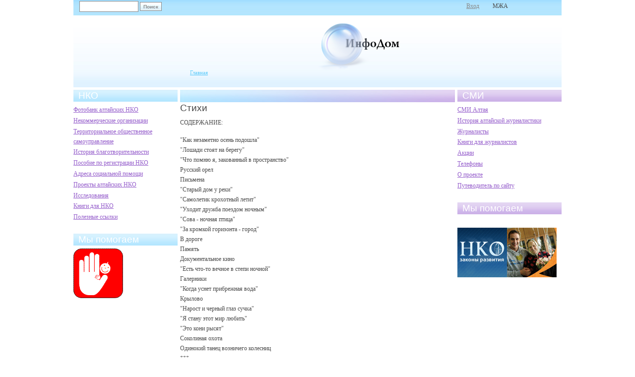

--- FILE ---
content_type: text/html; charset=utf-8
request_url: https://www.infohome-altai.ru/node/635
body_size: 9175
content:
<!DOCTYPE html>
<html lang="ru">
<head>
  <title>Стихи | Инфодом Алтай</title>
  <meta http-equiv="Content-Type" content="text/html; charset=utf-8">
  <link rel="shortcut icon" href="/misc/favicon.ico" type="image/x-icon">
  <style type="text/css" media="all">
  @import "/modules/aggregator/aggregator.css";
  </style>
  <style type="text/css" media="all">
  @import "/modules/node/node.css";
  </style>
  <style type="text/css" media="all">
  @import "/modules/system/defaults.css";
  </style>
  <style type="text/css" media="all">
  @import "/modules/system/system.css";
  </style>
  <style type="text/css" media="all">
  @import "/modules/user/user.css";
  </style>
  <style type="text/css" media="all">
  @import "/themes/Infohome/style.css";
  </style>
  <style type="text/css" media="print">
  @import "/themes/Infohome/print.css";
  </style>
</head>
<body class="sidebars">
  <div id="centerLayer">
    <div id="header-region" class="clear-block">
      <div id="block-search-0" class="clear-block block block-search">
        <form action="/search/node" accept-charset="UTF-8" method="post" id="search-theme-form" name="search-theme-form">
          <div>
            <div id="search" class="container-inline">
              <div class="form-item">
                <input type="text" maxlength="128" name="search_theme_form_keys" id="edit-search-theme-form-keys" size="15" value="" title="Введите слова, которые вы хотите искать." class="form-text">
              </div><input type="submit" name="op" id="edit-submit" value="Поиск" class="form-submit"> <input type="hidden" name="form_id" id="edit-search-theme-form" value="search_theme_form">
            </div>
          </div>
        </form>
      </div>
      <div id="block-menu-2" class="clear-block block block-menu">
        <div class="content">
          <ul class="menu">
            <li class="leaf">
              <a href="/user/login">Вход</a>
            </li>
            <li class="leaf">МЖА</li>
          </ul>
        </div>
      </div>
    </div>
    <div id="wrapper">
      <div id="container" class="clear-block">
        <div id="header">
          <div id="logo-floater">
            <h1><a href="/" title=""><img src="/themes/Infohome/logo.png" alt="" id="logo"></a></h1>
          </div>
        </div>
        <div id="sidebar-left" class="sidebar">
          <div id="block-menu-70" class="clear-block block block-menu">
            <h2>НКО</h2>
            <div class="content">
              <ul class="menu">
                <li class="leaf">
                  <a href="http://photobank.infohome-altai.ru">Фотобанк алтайских НКО</a>
                </li>
                <li class="leaf">
                  <a href="/node/104">Некоммерческие организации</a>
                </li>
                <li class="leaf">
                  <a href="/node/952">Территориальное общественное самоуправление</a>
                </li>
                <li class="collapsed">
                  <a href="/node/75">История благотворительности</a>
                </li>
                <li class="leaf">
                  <a href="/node/154">Пособие по регистрации НКО</a>
                </li>
                <li class="leaf">
                  <a href="/node/139">Адреса социальной помощи</a>
                </li>
                <li class="leaf">
                  <a href="/node/125">Проекты алтайских НКО</a>
                </li>
                <li class="leaf">
                  <a href="/node/1039">Исследования</a>
                </li>
                <li class="leaf">
                  <a href="/node/123">Книги для НКО</a>
                </li>
                <li class="leaf">
                  <a href="/node/155">Полезные ссылки</a>
                </li>
              </ul>
            </div>
          </div>
          <div id="block-block-5" class="clear-block block block-block">
            <h2>Мы помогаем</h2>
            <div class="content">
              <img src="/files/user1/remny-net.gif" width="100" height="100" alt="remny-net.gif"><br>
            </div>
          </div>
          <div id="block-block-7" class="clear-block block block-block">
            <div class="content"></div>
          </div>
        </div>
        <div id="center">
          <div id="squeeze">
            <div class="right-corner">
              <div class="left-corner">
                <div class="breadcrumb">
                  <a href="/">Главная</a>
                </div>
                <div id="center_header">
                  <h2>&nbsp;</h2>
                </div>
                <h2>Стихи</h2>
                <div id="node-635" class="node">
                  <div class="content">
                    <p>СОДЕРЖАНИЕ:</p>
                    <p>"Как незаметно осень подошла"<br>
                    "Лошади стоят на берегу"<br>
                    "Что помню я, закованный в пространство"<br>
                    Русский орел<br>
                    Письмена<br>
                    "Старый дом у реки"<br>
                    "Самолетик крохотный летит"<br>
                    "Уходит дружба поездом ночным"<br>
                    "Сова - ночная птица"<br>
                    "За кромкой горизонта - город"<br>
                    В дороге<br>
                    Память<br>
                    Документальное кино<br>
                    "Есть что-то вечное в степи ночной"<br>
                    Галерники<br>
                    "Когда уснет прибрежная вода"<br>
                    Крылово<br>
                    "Нарост и черный глаз сучка"<br>
                    "Я стану этот мир любить"<br>
                    "Это кони рысят"<br>
                    Соколиная охота<br>
                    Одинокий танец возничего колесниц<br>
                    ***</p>
                    <p>Как незаметно осень подошла.<br>
                    Предзимье леденит и еле слышно,<br>
                    Как почва, замерзая, дышит<br>
                    Последними остатками тепла.</p>
                    <p>***</p>
                    <p>Лошади стоят на берегу,<br>
                    А стригун, веселый жеребенок,<br>
                    Как стрела отпущенная, звонок -<br>
                    Синеву пронзает на бегу</p>
                    <p>***</p>
                    <p>Что помню я, закованный в пространство, -<br>
                    Вот ночь, вот снова ясный день.<br>
                    Над остовом погибших деревень<br>
                    Вороний грай, сорочье постоянство,<br>
                    Слоится лак и выдыхает тьму<br>
                    Шлифованная в прошлом древесина,<br>
                    И кислотой проедена картина.<br>
                    Безумцам упеченным в Колыму,<br>
                    Эмалевою вывеской блестит<br>
                    Вселенский храм под золотой звездою,<br>
                    Покрытый шерстью старый Козлодоев<br>
                    Уныл, как в пошлой опере статист.<br>
                    Домашнее вино, в канистре черной пиво,<br>
                    Что требует отстоя и долива,<br>
                    И трупами забитая до дна,<br>
                    Шагает к нам гражданская война.</p>
                    <p>Декабрь 1989г.<br>
                    РУССКИЙ ОРЕЛ<br>
                    Над сенокосами<br>
                    русский орел -<br>
                    реальность,<br>
                    не наваждение.<br>
                    И солнечный ореол.<br>
                    И крыльев<br>
                    литые тени.<br>
                    Ты возвратился<br>
                    вновь<br>
                    в страну<br>
                    объятую смутой,<br>
                    готовую на "любовь",<br>
                    но - только<br>
                    за инвалюту.<br>
                    Мой единокровный<br>
                    брат<br>
                    без водки<br>
                    прожить не может,<br>
                    утрами<br>
                    безумен взгляд,<br>
                    ломает его,<br>
                    корежит.<br>
                    От русского языка -<br>
                    лишь мат<br>
                    с папиросным дымом<br>
                    исходит<br>
                    дрожит рука.<br>
                    И жизнь пролетает<br>
                    мимо.</p>
                    <p>Июль 1990г.<br>
                    ПИСЬМЕНА<br>
                    А. Лахтину<br>
                    Тяжелый щит копьем пробит,<br>
                    Рукой бесстрастной и умелой!<br>
                    И воронье над смрадным телом<br>
                    Победу мрачную трубит.<br>
                    В кроваво-мглистый горизонт<br>
                    Века вонзаются мечами!<br>
                    Придавлен небом крик отчаянья<br>
                    И плети свист, и цепи звон.<br>
                    Пылают дикие леса,<br>
                    трепещет желтая равнина.<br>
                    Бредут покорные рабыни<br>
                    по колее от колеса.<br>
                    Суровы всадники мои.<br>
                    Крушит высоты стен пехота.<br>
                    И навзничь валятся ворота<br>
                    В смоле, запекшейся крови.</p>
                    <p>Значков таинственный набор<br>
                    На терракотовой пластине.<br>
                    Из прошлого, явившись ныне,<br>
                    Ведут угрюмый разговор.</p>
                    <p>***</p>
                    <p>Старый дом у реки,<br>
                    Словно странник у вод быстротечных,<br>
                    Двадцать лет, как забит, искалечен...<br>
                    И, пожалуй, что мне не с руки<br>
                    Говорить о нелегкой судьбе<br>
                    Родового гнезда где-то всуе.<br>
                    Но опять я в блокноте рисую<br>
                    Ряд за рядом, пролом в городьбе.<br>
                    Глажу бревна рукой,<br>
                    И тоска отступает, уходит.<br>
                    Темно-красный бурьян в огороде,<br>
                    Предвечерний покой золотой...</p>
                    <p>***</p>
                    <p>Самолетик крохотный летит<br>
                    Над горой, под облаком лиловым.<br>
                    Запрокинув голову, глядит<br>
                    Русый мальчик с прутиком таловым.<br>
                    На подъемах резвы и легки<br>
                    Кони самолучшие в округе.<br>
                    Катится телега вдоль реки,<br>
                    Обода блескучи и упруги.<br>
                    Пахнет медом сено листовое,<br>
                    У речушек - чистая вода.<br>
                    ... Неужели это все со мною<br>
                    Было в достославные года.</p>
                    <p>***</p>
                    <p>Уходит дружба поездом ночным,<br>
                    Неторопливым пригородным поездом.<br>
                    Куда? Зачем? А помнишь - молодым<br>
                    Я ждал тебя, ночами беспокоился.<br>
                    В далеких днях полузабытых лет<br>
                    Была приязнь и сердце друга грело.<br>
                    А был он Божьей милостью поэт,<br>
                    Его Душа и пенилась, и пела.<br>
                    Уходит дружба, зависти огонь<br>
                    Горит во мгле на хвостовом вагоне.<br>
                    Холодный чистый снег припорошил ладонь.<br>
                    И сердце леденит, растаяв на ладони.</p>
                    <p>***</p>
                    <p>Сова - ночная птица.<br>
                    Под лезвием стальным<br>
                    Сучок преобразился,<br>
                    Покажется живым.<br>
                    И будет виться стружка,<br>
                    Дымок из черной трубки.<br>
                    Когда проснется утро,<br>
                    Я вырежу голубку.</p>
                    <p>***</p>
                    <p>За кромкой горизонта - город.<br>
                    А здесь в лесу, где папоротник рыж<br>
                    И зелен мох на скатах старых крыш,<br>
                    Мир первозданно и ранимо молод.</p>
                    <p>В ДОРОГЕ<br>
                    К горизонту уходят поля,<br>
                    Светлый иней искрится и тает,<br>
                    И седая метель ковыля<br>
                    За вагонным окном пролетает.<br>
                    Скоро снег полетит, шелестя,<br>
                    Прикрывая согревшее лето.<br>
                    Но пока поезда голосят,<br>
                    Осень катит себе без билета.</p>
                    <p>ПАМЯТЬ<br>
                    Николаю Витовцеву<br>
                    Обломок старого сосуда,<br>
                    Нож бронзовый<br>
                    С рельефной рукоятью.<br>
                    Чекан под слоем патины<br>
                    Блестящий.<br>
                    И череп предка<br>
                    Смуглый от веков<br>
                    Тяжелый от солей<br>
                    В него проникших<br>
                    В напластованьях<br>
                    Глин и чернозема.<br>
                    И глыбы камня<br>
                    У подножия курганов.<br>
                    Гранитные навершия -<br>
                    Мужи с Meчaми<br>
                    На узких поясах.<br>
                    Путь на закат<br>
                    К степям причерноморья,<br>
                    Потом обратный,<br>
                    Трудный на восток.<br>
                    Жара Монголии,<br>
                    Курганы золотые.<br>
                    На скалах, как знаменье -<br>
                    Письмена.<br>
                    Что в них?<br>
                    Рассказы о вождях,<br>
                    О битвах отдаленных<br>
                    Тысячелетьями?..<br>
                    Или введение<br>
                    В космический поток,<br>
                    Где смерти нет<br>
                    И юные народы<br>
                    Идут по древним тропам<br>
                    Бытия.<br>
                    Костяк коня<br>
                    Таившийся в кургане<br>
                    И перевертышем<br>
                    Сегодняшнего дня -<br>
                    Отара, всадник<br>
                    Неподвижный.<br>
                    Лиловый глаз,<br>
                    Как выпуклая линза -<br>
                    Экран вместивший<br>
                    Небо и отару,<br>
                    Траву и вечность.<br>
                    Что движет нас в пространстве?<br>
                    Энергия<br>
                    Заложенная в нас<br>
                    И возрождаемая<br>
                    Нами в детях наших.<br>
                    В ночной степи<br>
                    На зарево луны смотреть<br>
                    Настраиваясь<br>
                    Медленно<br>
                    На восприятье звезд.<br>
                    Подземный гул<br>
                    Пульсирующий<br>
                    Шрам метеорита<br>
                    Дыхание земли<br>
                    Живой огонь костра.</p>
                    <p>ДОКУМЕНТАЛЬНОЕ КИНО<br>
                    На извечных дорогах моих,<br>
                    В глыби гор, посреди государства<br>
                    Я увидел коней вороных,<br>
                    Я увидел соловых, гнедых<br>
                    Жеребцов и кобыл молодых,<br>
                    В косяке, что ценою в полцарства.<br>
                    Я увидел - на глади реки<br>
                    Шел мужик с острогой за налимом.<br>
                    Плыли розвальни III-го Рима,<br>
                    Над домами, листвянного дыма<br>
                    Голубые стояли столбы.</p>
                    <p>В этот день мы снимали кино,<br>
                    Стрекотал аппарат вдохновенно.<br>
                    И смола слюдянела на стенах,<br>
                    И куржак, кристаллической пеной<br>
                    Тихо сыпал с небес неизменных<br>
                    И звенел над родной стороной.</p>
                    <p>***</p>
                    <p>Есть что-то вечное в степи ночной<br>
                    Плывет луна, как круглый щит монгол<br>
                    До горизонта выжжено и голо.<br>
                    На кромке утра, с тучей грозовой<br>
                    Приходит день, и в шелесте полыни<br>
                    Услышу стук некованых копыт.<br>
                    Над головой степной орел парит<br>
                    И вдруг пойму, что навсегда отныне<br>
                    великое кочевье бытия -<br>
                    Моя судьба и сердца постоянство.<br>
                    Но жестким циркулем очерчено пространство<br>
                    До рокового дня, где без меня<br>
                    Померкнут звезды в пурпуре зари,<br>
                    Кровавый след по ковылям метается,<br>
                    Взойдет над головой иное солнце,<br>
                    Чтоб новый день привычно повторить.</p>
                    <p>ГАЛЕРНИКИ<br>
                    Николаю Гайдуку<br>
                    Мы все галерники!<br>
                    Ладони жжет весло!<br>
                    Но весело наигрывает<br>
                    флейта.<br>
                    И волны пенятся,<br>
                    и ходят тяжело,<br>
                    Опять не спит<br>
                    нептуново семейство.<br>
                    Мы говорим<br>
                    на разных языках,<br>
                    Гуляет кнут<br>
                    по обнаженным спинам.<br>
                    И злой петлей<br>
                    захлестывает страх<br>
                    В новейших<br>
                    беспощадных субмаринах.<br>
                    Заглатывает<br>
                    черная вода<br>
                    Из века в век<br>
                    легко и ненасытно.<br>
                    Мы здесь давно,<br>
                    а вот и вы сюда<br>
                    С реактором<br>
                    бессмертно-ядовитым.<br>
                    Тела к телам,<br>
                    а души в небеса.<br>
                    Под коркой дна<br>
                    ворочается магма.<br>
                    ... Но вновь изобретают паруса<br>
                    И в горизонт, как нож<br>
                    войдет корабль мой.</p>
                    <p>***</p>
                    <p>Эмилю Биглеру - художнику, археологу<br>
                    Когда уснет прибрежная вода,<br>
                    И омута полночное свеченье<br>
                    Раскрутит эхо древних песнопений<br>
                    Ты в одиночестве тогда<br>
                    Колдуешь вновь над костерком,<br>
                    И над туманами речными<br>
                    Проступит пропись древних линий,<br>
                    И пар взойдет над котелком<br>
                    С густой индийскою заваркой.<br>
                    В палатке огонек свечи,<br>
                    Ночная птица прокричит<br>
                    Над миром сумрачным и старым.<br>
                    И с плоскости-скалы челны<br>
                    Уйдут в рассвет, легко и грустно.<br>
                    Что это - мистика, искусство,<br>
                    Иль зов веков из глубины?..</p>
                    <p>КРЫЛОВО<br>
                    Осенние рыжие камни<br>
                    Свинцового цвета вода<br>
                    Нас поздняя, горькая память<br>
                    Заставит вернуться сюда.</p>
                    <p>К отлету готовятся птицы,<br>
                    Зобы набивают зерном.<br>
                    И красное солнце садится<br>
                    За круглым крьловским холмом.</p>
                    <p>Огни человечьих селений<br>
                    На глади холодной воды -<br>
                    Цепочкой надежд и сомнений:<br>
                    А может не будет беды?..</p>
                    <p>А вдруг да и все утрясется<br>
                    В сентябрьском полете листвы<br>
                    И тихое, теплое солнце<br>
                    Коснется моей головы.</p>
                    <p>***</p>
                    <p>Нарост и черный глаз сучка<br>
                    Из-под бровей суровых и дремучих.<br>
                    И трещины извив - усмешкою ключей,<br>
                    И корня изможденная рука.</p>
                    <p>***</p>
                    <p>Я стану этот мир любить<br>
                    И чуда ждать в тиши осенней,<br>
                    И паутинки тонкой нить<br>
                    Взлетит не ведая сомнений.</p>
                    <p>Листвою палою шурша,<br>
                    Вновь побреду дорогой длинной,<br>
                    И будет осени душа<br>
                    Мне напевать мотив старинный.</p>
                    <p>В глуши березовых лесов<br>
                    Зажгу костерчик на поляне<br>
                    И угли пригоршней грехов<br>
                    Горят, и горьким дымом тянет.</p>
                    <p>***</p>
                    <p>Это кони рысят,<br>
                    за горой водопой,<br>
                    И пастух в брезентухе<br>
                    осенней порой,<br>
                    Гонит плотный косяк,<br>
                    за горой водопой.<br>
                    Вы из детства пришли,<br>
                    вместе с ним ускакали, Белой пеною снег -<br>
                    гимн усталости многих коней<br>
                    На далеком лежит<br>
                    перевале.</p>
                    <p>СОКОЛИНАЯ ОХОТА<br>
                    Охота окончена,<br>
                    сокол напился крови,<br>
                    Хану - кумыс,<br>
                    льстивые речи.<br>
                    Слушает богоподобный,<br>
                    не верит братьям.<br>
                    Утром отправятся к предкам<br>
                    сидящие рядом.<br>
                    В каменоломне<br>
                    каменотес<br>
                    вырубит в сизом граните<br>
                    фигуры пирующих братьев.<br>
                    В желтой степи<br>
                    камень поставят,<br>
                    смуглый от солнца и ветра<br>
                    он нам расскажет<br>
                    о соколиной охоте<br>
                    весенней.</p>
                    <p>ОДИНОКИЙ ТАНЕЦ ВОЗНИЧЕГО КОЛЕСНИЦ<br>
                    Кто остановит колесницу<br>
                    бесстрашного гобийца -<br>
                    убийцу города на Тибре?<br>
                    Не останавливается...<br>
                    От Селенги, Орхона, Керулена<br>
                    на зелень трав - пузырчатая пена,<br>
                    гортанный крик и обочь -<br>
                    всадники атаки.<br>
                    О, танки I-го тысячелетья!<br>
                    Через века ученый муж<br>
                    сочтет все спицы колесниц<br>
                    компьютер нарисует<br>
                    снаряд-убийцу,<br>
                    который ничуть не изменился<br>
                    за тысячелетья...<br>
                    Микрон в микрон<br>
                    аэродинамика<br>
                    летящей смерти.<br>
                    И также беззащитно сердце.</p>
                    <p>1996 г.</p>
                  </div>
                  <script type="text/javascript" src="//yandex.st/share/share.js" charset="utf-8"></script>
                  <div class="yashare-auto-init" data-yasharetype="link" data-yasharequickservices="yaru,vkontakte,facebook,twitter,odnoklassniki,moimir,lj"></div>
                  <div class="clear-block clear">
                    <div class="meta"></div>
                  </div>
                </div>
                <div id="block-block-10" class="clear-block block block-block">
                  <div class="content">
                    <p>Главный партнер сайта http://www.infohome-altai.ru - официальный сайт онлайн казино <a href="https://linkish.io">Vavada</a>. Регистрируйся по ссылке и получай бонус.</p>
                  </div>
                </div><span class="clear"></span>
              </div>
            </div>
          </div>
        </div>
        <div id="sidebar-right" class="sidebar">
          <div id="block-menu-71" class="clear-block block block-menu">
            <h2>СМИ</h2>
            <div class="content">
              <ul class="menu">
                <li class="leaf">
                  <a href="/node/147">СМИ Алтая</a>
                </li>
                <li class="leaf">
                  <a href="/node/144">История алтайской журналистики</a>
                </li>
                <li class="leaf">
                  <a href="/node/595">Журналисты</a>
                </li>
                <li class="leaf">
                  <a href="/node/143">Книги для журналистов</a>
                </li>
                <li class="leaf">
                  <a href="/node/146">Акции</a>
                </li>
                <li class="leaf">
                  <a href="/node/142">Телефоны</a>
                </li>
                <li class="leaf">
                  <a href="/node/151">О проекте</a>
                </li>
                <li class="leaf">
                  <a href="/node/150">Путеводитель по сайту</a>
                </li>
              </ul>
            </div>
          </div>
          <div id="block-block-2" class="clear-block block block-block">
            <h2>Мы помогаем</h2>
            <div class="content">
              <p><br>
              <img src="/files/user1/100x100_2.gif" width="100" height="100" alt="100x100_2.gif"><img src="/files/user1/banner_100x100.gif" width="100" height="100" alt="banner_100x100.gif"><br></p>
            </div>
          </div>
        </div>
        <div id="footer">
          <table>
            <tr>
              <td align="right">
                <div>
                  "Молодые журналисты Алтая"<br>
                  Все права защищены<br>
                  © 1999-2014
                </div>
              </td>
              <td align="left">
                <div>
                  ,<br>
                  тел./факс ,<br>
                  e-mail: 
                </div>
              </td>
            </tr>
          </table>
          <div id="block-block-4" class="clear-block block block-block">
            <div class="content">
              <div id="arhiv_links">
                <a href="/arhiv_pages/page1.html">1</a> <a href="/arhiv_pages/page2.html">2</a> <a href="/arhiv_pages/page3.html">3</a> <a href="/arhiv_pages/page4.html">4</a> <a href="/arhiv_pages/page5.html">5</a> <a href="/arhiv_pages/page6.html">6</a> <a href="/arhiv_pages/page7.html">7</a> <a href="/arhiv_pages/page8.html">8</a> <a href="/arhiv_pages/page9.html">9</a> <a href="/arhiv_pages/page10.html">10</a> <a href="/arhiv_pages/page11.html">11</a> <a href="/arhiv_pages/page12.html">12</a> <a href="/arhiv_pages/page13.html">13</a> <a href="/arhiv_pages/page14.html">14</a> <a href="/arhiv_pages/page15.html">15</a> <a href="/arhiv_pages/page16.html">16</a> <a href="/arhiv_pages/page17.html">17</a> <a href="/arhiv_pages/page18.html">18</a> <a href="/arhiv_pages/page19.html">19</a> <a href="/arhiv_pages/page20.html">20</a> <a href="/arhiv_pages/page21.html">21</a> <a href="/arhiv_pages/page22.html">22</a> <a href="/arhiv_pages/page23.html">23</a> <a href="/arhiv_pages/page24.html">24</a>
              </div>
              <script type="text/javascript" language="javascript">
              //<!--
              document.getElementById('arhiv_links').style.display = 'none';

              //-->
              </script>
              <div style="display:none;">
                <script type="text/javascript">
                (function(w, c) {
                (w[c] = w[c] || []).push(function() {
                try {
                w.yaCounter10666567 = new Ya.Metrika({id:10666567, enableAll: true, webvisor:true});
                }
                catch(e) { }
                });
                })(window, "yandex_metrika_callbacks");
                </script>
              </div><noscript>
              <div></div></noscript>
            </div>
          </div>
        </div>
      </div>
    </div>
  </div>
<script defer src="https://static.cloudflareinsights.com/beacon.min.js/vcd15cbe7772f49c399c6a5babf22c1241717689176015" integrity="sha512-ZpsOmlRQV6y907TI0dKBHq9Md29nnaEIPlkf84rnaERnq6zvWvPUqr2ft8M1aS28oN72PdrCzSjY4U6VaAw1EQ==" data-cf-beacon='{"version":"2024.11.0","token":"c8b433f1efb74c22abb09a7841d3e755","r":1,"server_timing":{"name":{"cfCacheStatus":true,"cfEdge":true,"cfExtPri":true,"cfL4":true,"cfOrigin":true,"cfSpeedBrain":true},"location_startswith":null}}' crossorigin="anonymous"></script>
</body>
</html>
